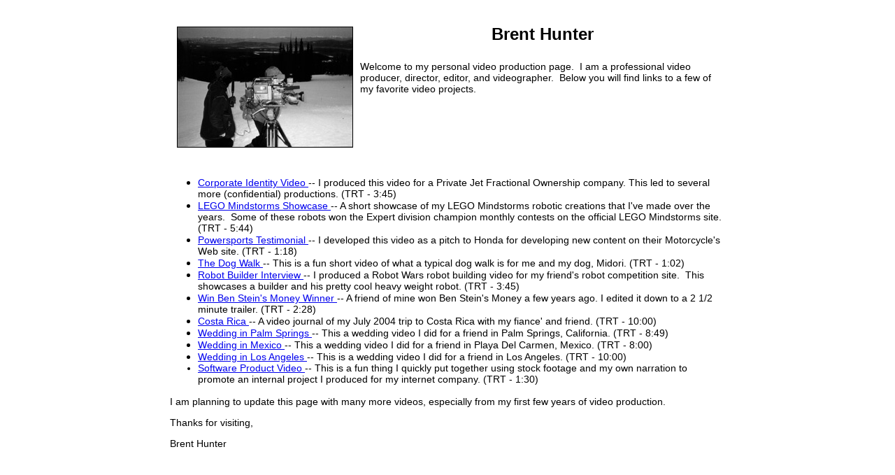

--- FILE ---
content_type: text/html
request_url: http://brenthunter.com/
body_size: 2142
content:
<!DOCTYPE HTML PUBLIC "-//W3C//DTD HTML 4.01 Transitional//EN"

"http://www.w3.org/TR/html4/loose.dtd">

<html>

<head>

<title>Brent Hunter Video Production</title>

<meta http-equiv="Content-Type" content="text/html; charset=iso-8859-1">

<style type="text/css">

<!--

.style2 {

	font-size: 24px;

	font-family: Arial, Helvetica, sans-serif;

	font-weight: bold;

}

.style3 {font-family: Arial, Helvetica, sans-serif; font-size: 14px;}

-->

</style>
<script type="text/javascript">

  var _gaq = _gaq || [];
  _gaq.push(['_setAccount', 'UA-23336459-1']);
  _gaq.push(['_trackPageview']);

  (function() {
    var ga = document.createElement('script'); ga.type = 'text/javascript'; ga.async = true;
    ga.src = ('https:' == document.location.protocol ? 'https://ssl' : 'http://www') + '.google-analytics.com/ga.js';
    var s = document.getElementsByTagName('script')[0]; s.parentNode.insertBefore(ga, s);
  })();

</script>
</head>



<body>

<div align="center">

  <table width="800" border="0">

    <tr>

      <td><p align="center" class="style2"><span class="style3"><img src="images/Brent_videotaping-in-Colora.jpg" width="250" height="171" hspace="10" vspace="3" border="1" align="left"></span>Brent Hunter </p>

      <p align="left"><span class="style3">Welcome to my personal video production page. &nbsp;I am a professional video producer, director, editor, and videographer. &nbsp;Below you will find links to a few of my favorite video projects. &nbsp;<!--You can also see more of my video work on my competition robot page at <a href="http://www.teamboltz.com/">TeamBoltz.com</a>. &nbsp;--> </span></p></td>

    </tr>

    <tr>

      <td><br>        <ul>

<!--<li>

<div align="left"><span class="style3"><a href="http://www.brenthunter.com/demo.wmv">Demo Video </a> -- The first minute-and-a-half demonstrates my live studio directing experience. The rest of the video shows clips from field work. (TRT - 3:39) </span>

            </div>-->

<li>

<div align="left"><span class="style3"><a href="http://www.brenthunter.com/teamboltz/cshares.wmv">Corporate Identity Video </a> -- I produced this video for a Private Jet Fractional Ownership company.  This led to several more (confidential) productions. (TRT - 3:45) </span>

            </div>

<li>

<div align="left"><span class="style3"><a href="http://www.brenthunter.com/teamboltz/lego.wmv">LEGO Mindstorms Showcase </a> -- A short showcase of my LEGO Mindstorms robotic creations that I've made over the years. &nbsp;Some of these robots won the Expert division champion monthly contests on the official LEGO Mindstorms site. (TRT - 5:44) </span>

            </div>

<li>

        <div align="left"><span class="style3"><a href="http://www.brenthunter.com/teamboltz/interceptor.wmv">Powersports Testimonial </a> -- I developed this video as a pitch to Honda for developing new content on their Motorcycle's Web site. (TRT - 1:18) </span>

        </div>



<li>

        <div align="left"><span class="style3"><a href="http://www.brenthunter.com/teamboltz/dogwalk.wmv">The Dog Walk </a> -- This is a fun short video of what a typical dog walk is for me and my dog, Midori. (TRT - 1:02) </span>

        </div>







          <li>

        <div align="left"><span class="style3"><a href="http://www.brenthunter.com/teamboltz/jeffv.wmv">Robot Builder Interview </a> -- I produced a Robot Wars robot building video for my friend's robot competition site. &nbsp;This showcases a builder and his pretty cool heavy weight robot. (TRT - 3:45) </span>

        </div>

<li>

        <div align="left"><span class="style3"><a href="http://www.brenthunter.com/teamboltz/tricia.wmv">Win Ben Stein's Money Winner </a> -- A friend of mine won Ben Stein's Money a few years ago.  I edited it down to a 2 1/2 minute trailer. (TRT - 2:28)

          </span>

      <li>

        <div align="left"><span class="style3"><a href="http://www.brenthunter.com/teamboltz/costarica.wmv">Costa Rica </a> -- A video journal of my July 2004 trip to Costa Rica with my fiance' and friend. (TRT - 10:00)

          </span>

        </div>

<li>

        <div align="left"><span class="style3"><a href="http://www.brenthunter.com/brandicarl.wmv">Wedding in Palm Springs </a> -- This a wedding video I did for a friend&nbsp;in Palm Springs, California. (TRT - 8:49) </span>

        </div>

     

 <li>

        <div align="left"><span class="style3"><a href="http://www.brenthunter.com/teamboltz/happy.wmv">Wedding in Mexico </a> -- This a wedding video I did for a friend&nbsp;in Playa Del Carmen, Mexico. (TRT - 8:00) </span>

        </div>

      <li>

        <div align="left"><span class="style3"><a href="http://www.brenthunter.com/teamboltz/hirsch.wmv">Wedding in Los Angeles </a> -- This is a wedding video I did for a friend in Los Angeles. (TRT - 10:00)

          </span>

        </div>

      <li class="style3">

        <div align="left"><a href="http://www.brenthunter.com/teamboltz/ups1500.wmv">Software Product Video </a> -- This is a fun thing I quickly put together using stock footage and my own narration to promote an internal project I produced for my internet company. (TRT - 1:30) </div>

      </li>

      </ul>

        <p align="left" class="style3">I am planning to update this page with many more videos, especially from my first few years of video production. <!--&nbsp;Don't forget to check out my <a href="http://www.teamboltz.com/">TeamBoltz </a> site to learn more about my competition robots on Robot Wars as well see many more robot videos that I have produced. --></p>

        <p align="left" class="style3">Thanks for visiting, </p>

      <p align="left" class="style3">Brent Hunter </p></td>

    </tr>

  </table>

</div>

</body>

</html>

